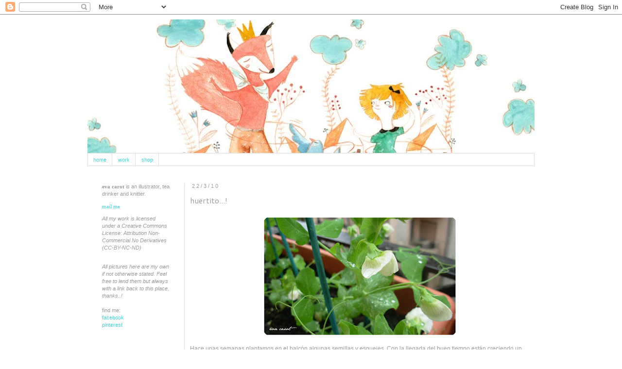

--- FILE ---
content_type: text/html; charset=UTF-8
request_url: https://bleublau.blogspot.com/2010/03/huertito.html?showComment=1269269377595
body_size: 13392
content:
<!DOCTYPE html>
<html class='v2' dir='ltr' lang='es'>
<head>
<link href='https://www.blogger.com/static/v1/widgets/335934321-css_bundle_v2.css' rel='stylesheet' type='text/css'/>
<meta content='width=1100' name='viewport'/>
<meta content='text/html; charset=UTF-8' http-equiv='Content-Type'/>
<meta content='blogger' name='generator'/>
<link href='https://bleublau.blogspot.com/favicon.ico' rel='icon' type='image/x-icon'/>
<link href='http://bleublau.blogspot.com/2010/03/huertito.html' rel='canonical'/>
<link rel="alternate" type="application/atom+xml" title="bleu blau - Atom" href="https://bleublau.blogspot.com/feeds/posts/default" />
<link rel="alternate" type="application/rss+xml" title="bleu blau - RSS" href="https://bleublau.blogspot.com/feeds/posts/default?alt=rss" />
<link rel="service.post" type="application/atom+xml" title="bleu blau - Atom" href="https://www.blogger.com/feeds/17756105/posts/default" />

<link rel="alternate" type="application/atom+xml" title="bleu blau - Atom" href="https://bleublau.blogspot.com/feeds/4791688987049250539/comments/default" />
<!--Can't find substitution for tag [blog.ieCssRetrofitLinks]-->
<link href='https://blogger.googleusercontent.com/img/b/R29vZ2xl/AVvXsEgKPTHhbrPao4ACL5HlhgDrepMppozfJvWkqkBrtEa2EDT6MpMambVDE6rt_m8urjbBS5huEyhxXvapm_ydo_y8kND4qmfbWgF_j1SSmNumTT7wppgsy7e6NNPL7jWcmrMEK59QBw/s400/guisantes.jpg' rel='image_src'/>
<meta content='http://bleublau.blogspot.com/2010/03/huertito.html' property='og:url'/>
<meta content='huertito...!' property='og:title'/>
<meta content='Hace unas semanas plantamos en el balcón algunas semillas y esquejes. Con la llegada del buen tiempo están creciendo un montón y todas las m...' property='og:description'/>
<meta content='https://blogger.googleusercontent.com/img/b/R29vZ2xl/AVvXsEgKPTHhbrPao4ACL5HlhgDrepMppozfJvWkqkBrtEa2EDT6MpMambVDE6rt_m8urjbBS5huEyhxXvapm_ydo_y8kND4qmfbWgF_j1SSmNumTT7wppgsy7e6NNPL7jWcmrMEK59QBw/w1200-h630-p-k-no-nu/guisantes.jpg' property='og:image'/>
<title>bleu blau: huertito...!</title>
<style type='text/css'>@font-face{font-family:'Cantarell';font-style:normal;font-weight:400;font-display:swap;src:url(//fonts.gstatic.com/s/cantarell/v18/B50NF7ZDq37KMUvlO015gqJrPqySLbYf.woff2)format('woff2');unicode-range:U+0100-02BA,U+02BD-02C5,U+02C7-02CC,U+02CE-02D7,U+02DD-02FF,U+0304,U+0308,U+0329,U+1D00-1DBF,U+1E00-1E9F,U+1EF2-1EFF,U+2020,U+20A0-20AB,U+20AD-20C0,U+2113,U+2C60-2C7F,U+A720-A7FF;}@font-face{font-family:'Cantarell';font-style:normal;font-weight:400;font-display:swap;src:url(//fonts.gstatic.com/s/cantarell/v18/B50NF7ZDq37KMUvlO015jKJrPqySLQ.woff2)format('woff2');unicode-range:U+0000-00FF,U+0131,U+0152-0153,U+02BB-02BC,U+02C6,U+02DA,U+02DC,U+0304,U+0308,U+0329,U+2000-206F,U+20AC,U+2122,U+2191,U+2193,U+2212,U+2215,U+FEFF,U+FFFD;}</style>
<style id='page-skin-1' type='text/css'><!--
/*
-----------------------------------------------
Blogger Template Style
Name:     Simple
Designer: Josh Peterson
URL:      www.noaesthetic.com
----------------------------------------------- */
/* Variable definitions
====================
<Variable name="keycolor" description="Main Color" type="color" default="#66bbdd"/>
<Group description="Page Text" selector="body">
<Variable name="body.font" description="Font" type="font"
default="normal normal 12px Arial, Tahoma, Helvetica, FreeSans, sans-serif"/>
<Variable name="body.text.color" description="Text Color" type="color" default="#222222"/>
</Group>
<Group description="Backgrounds" selector=".body-fauxcolumns-outer">
<Variable name="body.background.color" description="Outer Background" type="color" default="#66bbdd"/>
<Variable name="content.background.color" description="Main Background" type="color" default="#ffffff"/>
<Variable name="header.background.color" description="Header Background" type="color" default="transparent"/>
</Group>
<Group description="Links" selector=".main-outer">
<Variable name="link.color" description="Link Color" type="color" default="#2288bb"/>
<Variable name="link.visited.color" description="Visited Color" type="color" default="#888888"/>
<Variable name="link.hover.color" description="Hover Color" type="color" default="#33aaff"/>
</Group>
<Group description="Blog Title" selector=".header h1">
<Variable name="header.font" description="Font" type="font"
default="normal normal 60px Arial, Tahoma, Helvetica, FreeSans, sans-serif"/>
<Variable name="header.text.color" description="Title Color" type="color" default="#3399bb" />
</Group>
<Group description="Blog Description" selector=".header .description">
<Variable name="description.text.color" description="Description Color" type="color"
default="#777777" />
</Group>
<Group description="Tabs Text" selector=".tabs-inner .widget li a">
<Variable name="tabs.font" description="Font" type="font"
default="normal normal 14px Arial, Tahoma, Helvetica, FreeSans, sans-serif"/>
<Variable name="tabs.text.color" description="Text Color" type="color" default="#999999"/>
<Variable name="tabs.selected.text.color" description="Selected Color" type="color" default="#000000"/>
</Group>
<Group description="Tabs Background" selector=".tabs-outer .PageList">
<Variable name="tabs.background.color" description="Background Color" type="color" default="#f5f5f5"/>
<Variable name="tabs.selected.background.color" description="Selected Color" type="color" default="#eeeeee"/>
</Group>
<Group description="Post Title" selector="h3.post-title, .comments h4">
<Variable name="post.title.font" description="Font" type="font"
default="normal normal 22px Arial, Tahoma, Helvetica, FreeSans, sans-serif"/>
</Group>
<Group description="Date Header" selector=".date-header">
<Variable name="date.header.color" description="Text Color" type="color"
default="#999999"/>
<Variable name="date.header.background.color" description="Background Color" type="color"
default="transparent"/>
</Group>
<Group description="Post Footer" selector=".post-footer">
<Variable name="post.footer.text.color" description="Text Color" type="color" default="#666666"/>
<Variable name="post.footer.background.color" description="Background Color" type="color"
default="#f9f9f9"/>
<Variable name="post.footer.border.color" description="Shadow Color" type="color" default="#eeeeee"/>
</Group>
<Group description="Gadgets" selector="h2">
<Variable name="widget.title.font" description="Title Font" type="font"
default="normal bold 11px Arial, Tahoma, Helvetica, FreeSans, sans-serif"/>
<Variable name="widget.title.text.color" description="Title Color" type="color" default="#000000"/>
<Variable name="widget.alternate.text.color" description="Alternate Color" type="color" default="#999999"/>
</Group>
<Group description="Images" selector=".main-inner">
<Variable name="image.background.color" description="Background Color" type="color" default="#ffffff"/>
<Variable name="image.border.color" description="Border Color" type="color" default="#eeeeee"/>
<Variable name="image.text.color" description="Caption Text Color" type="color" default="#999999"/>
</Group>
<Group description="Accents" selector=".content-inner">
<Variable name="body.rule.color" description="Separator Line Color" type="color" default="#eeeeee"/>
<Variable name="tabs.border.color" description="Tabs Border Color" type="color" default="#dddddd"/>
</Group>
<Variable name="body.background" description="Body Background" type="background"
color="#ffffff" default="$(color) none repeat scroll top left"/>
<Variable name="body.background.override" description="Body Background Override" type="string" default=""/>
<Variable name="body.background.gradient.cap" description="Body Gradient Cap" type="url"
default="url(http://www.blogblog.com/1kt/simple/gradients_light.png)"/>
<Variable name="body.background.gradient.tile" description="Body Gradient Tile" type="url"
default="url(http://www.blogblog.com/1kt/simple/body_gradient_tile_light.png)"/>
<Variable name="content.background.color.selector" description="Content Background Color Selector" type="string" default=".content-inner"/>
<Variable name="content.padding" description="Content Padding" type="length" default="10px"/>
<Variable name="content.padding.horizontal" description="Content Horizontal Padding" type="length" default="10px"/>
<Variable name="content.shadow.spread" description="Content Shadow Spread" type="length" default="40px"/>
<Variable name="content.shadow.spread.webkit" description="Content Shadow Spread (WebKit)" type="length" default="5px"/>
<Variable name="content.shadow.spread.ie" description="Content Shadow Spread (IE)" type="length" default="10px"/>
<Variable name="main.border.width" description="Main Border Width" type="length" default="0"/>
<Variable name="header.background.gradient" description="Header Gradient" type="url" default="none"/>
<Variable name="header.shadow.offset.left" description="Header Shadow Offset Left" type="length" default="-1px"/>
<Variable name="header.shadow.offset.top" description="Header Shadow Offset Top" type="length" default="-1px"/>
<Variable name="header.shadow.spread" description="Header Shadow Spread" type="length" default="1px"/>
<Variable name="header.padding" description="Header Padding" type="length" default="30px"/>
<Variable name="header.border.size" description="Header Border Size" type="length" default="1px"/>
<Variable name="header.bottom.border.size" description="Header Bottom Border Size" type="length" default="1px"/>
<Variable name="header.border.horizontalsize" description="Header Horizontal Border Size" type="length" default="0"/>
<Variable name="description.text.size" description="Description Text Size" type="string" default="140%"/>
<Variable name="tabs.margin.top" description="Tabs Margin Top" type="length" default="0" />
<Variable name="tabs.margin.side" description="Tabs Side Margin" type="length" default="30px" />
<Variable name="tabs.background.gradient" description="Tabs Background Gradient" type="url"
default="url(http://www.blogblog.com/1kt/simple/gradients_light.png)"/>
<Variable name="tabs.border.width" description="Tabs Border Width" type="length" default="1px"/>
<Variable name="tabs.bevel.border.width" description="Tabs Bevel Border Width" type="length" default="1px"/>
<Variable name="date.header.padding" description="Date Header Padding" type="string" default="inherit"/>
<Variable name="date.header.letterspacing" description="Date Header Letter Spacing" type="string" default="inherit"/>
<Variable name="date.header.margin" description="Date Header Margin" type="string" default="inherit"/>
<Variable name="post.margin.bottom" description="Post Bottom Margin" type="length" default="25px"/>
<Variable name="image.border.small.size" description="Image Border Small Size" type="length" default="2px"/>
<Variable name="image.border.large.size" description="Image Border Large Size" type="length" default="5px"/>
<Variable name="page.width.selector" description="Page Width Selector" type="string" default=".region-inner"/>
<Variable name="page.width" description="Page Width" type="string" default="auto"/>
<Variable name="main.section.margin" description="Main Section Margin" type="length" default="15px"/>
<Variable name="main.padding" description="Main Padding" type="length" default="15px"/>
<Variable name="main.padding.top" description="Main Padding Top" type="length" default="30px"/>
<Variable name="main.padding.bottom" description="Main Padding Bottom" type="length" default="30px"/>
<Variable name="paging.background"
color="#ffffff"
description="Background of blog paging area" type="background"
default="transparent none no-repeat scroll top center"/>
<Variable name="footer.bevel" description="Bevel border length of footer" type="length" default="0"/>
<Variable name="mobile.background.overlay" description="Mobile Background Overlay" type="string"
default="transparent none repeat scroll top left"/>
<Variable name="mobile.background.size" description="Mobile Background Size" type="string" default="auto"/>
<Variable name="mobile.button.color" description="Mobile Button Color" type="color" default="#ffffff" />
<Variable name="startSide" description="Side where text starts in blog language" type="automatic" default="left"/>
<Variable name="endSide" description="Side where text ends in blog language" type="automatic" default="right"/>
*/
/* Content
----------------------------------------------- */
body {
font: normal normal 11px 'Trebuchet MS', Trebuchet, sans-serif;
color: #999999;
background: #ffffff none no-repeat scroll center center;
padding: 0 0 0 0;
}
html body .region-inner {
min-width: 0;
max-width: 100%;
width: auto;
}
a:link {
text-decoration:none;
color: #43d2d6;
}
a:visited {
text-decoration:none;
color: #43d2d6;
}
a:hover {
text-decoration:underline;
color: #43d2d6;
}
.body-fauxcolumn-outer .fauxcolumn-inner {
background: transparent none repeat scroll top left;
_background-image: none;
}
.body-fauxcolumn-outer .cap-top {
position: absolute;
z-index: 1;
height: 400px;
width: 100%;
background: #ffffff none no-repeat scroll center center;
}
.body-fauxcolumn-outer .cap-top .cap-left {
width: 100%;
background: transparent none repeat-x scroll top left;
_background-image: none;
}
.content-outer {
-moz-box-shadow: 0 0 0 rgba(0, 0, 0, .15);
-webkit-box-shadow: 0 0 0 rgba(0, 0, 0, .15);
-goog-ms-box-shadow: 0 0 0 #333333;
box-shadow: 0 0 0 rgba(0, 0, 0, .15);
margin-bottom: 1px;
}
.content-inner {
padding: 10px 40px;
}
.content-inner {
background-color: #ffffff;
}
/* Header
----------------------------------------------- */
.header-outer {
background: transparent none repeat-x scroll 0 -400px;
_background-image: none;
}
.Header h1 {
font: normal normal 40px 'Trebuchet MS', Trebuchet, sans-serif;
color: #43d2d6;
text-shadow: 0 0 0 rgba(0, 0, 0, .2);
}
.Header h1 a {
color: #43d2d6;
}
.Header .description {
font-size: 18px;
color: #43d2d6;
}
.header-inner .Header .titlewrapper {
padding: 22px 0;
}
.header-inner .Header .descriptionwrapper {
padding: 0 0;
}
/* Tabs
----------------------------------------------- */
.tabs-inner .section:first-child {
border-top: 0 solid #dddddd;
}
.tabs-inner .section:first-child ul {
margin-top: -1px;
border-top: 1px solid #dddddd;
border-left: 1px solid #dddddd;
border-right: 1px solid #dddddd;
}
.tabs-inner .widget ul {
background: transparent none repeat-x scroll 0 -800px;
_background-image: none;
border-bottom: 1px solid #dddddd;
margin-top: 0;
margin-left: -30px;
margin-right: -30px;
}
.tabs-inner .widget li a {
display: inline-block;
padding: .6em 1em;
font: normal normal 11px 'Trebuchet MS', Trebuchet, sans-serif;
color: #43d2d6;
border-left: 1px solid #ffffff;
border-right: 1px solid #dddddd;
}
.tabs-inner .widget li:first-child a {
border-left: none;
}
.tabs-inner .widget li.selected a, .tabs-inner .widget li a:hover {
color: #43d2d6;
background-color: #ffffff;
text-decoration: none;
}
/* Columns
----------------------------------------------- */
.main-outer {
border-top: 0 solid #dddddd;
}
.fauxcolumn-left-outer .fauxcolumn-inner {
border-right: 1px solid #dddddd;
}
.fauxcolumn-right-outer .fauxcolumn-inner {
border-left: 1px solid #dddddd;
}
/* Headings
----------------------------------------------- */
h2 {
margin: 0 0 1em 0;
font: normal normal 11px 'Trebuchet MS', Trebuchet, sans-serif;
color: #43d2d6;
text-transform: uppercase;
}
/* Widgets
----------------------------------------------- */
.widget .zippy {
color: #43d2d6;
text-shadow: 2px 2px 1px rgba(0, 0, 0, .1);
}
.widget .popular-posts ul {
list-style: none;
}
/* Posts
----------------------------------------------- */
.date-header span {
background-color: #ffffff;
color: #999999;
padding: 0.4em;
letter-spacing: 3px;
margin: inherit;
}
.main-inner {
padding-top: 35px;
padding-bottom: 65px;
}
.main-inner .column-center-inner {
padding: 0 0;
}
.main-inner .column-center-inner .section {
margin: 0 1em;
}
.post {
margin: 0 0 45px 0;
}
h3.post-title, .comments h4 {
font: normal normal 16px Cantarell;
margin: .75em 0 0;
}
.post-body {
font-size: 110%;
line-height: 1.4;
position: relative;
}
.post-body img, .post-body .tr-caption-container, .Profile img, .Image img,
.BlogList .item-thumbnail img {
padding: 2px;
background: #ffffff;
border: 0px solid #ffffff;
-moz-box-shadow: 0px 0px 0px rgba(0, 0, 0, .1);
-webkit-box-shadow: 0px 0px 0px rgba(0, 0, 0, .1);
box-shadow: 0px 0px 0px rgba(0, 0, 0, .1);
}
.post-body img, .post-body .tr-caption-container {
padding: 5px;
}
.post-body .tr-caption-container {
color: #999999;
}
.post-body .tr-caption-container img {
padding: 0;
background: transparent;
border: none;
-moz-box-shadow: 0 0 0 rgba(0, 0, 0, .1);
-webkit-box-shadow: 0 0 0 rgba(0, 0, 0, .1);
box-shadow: 0 0 0 rgba(0, 0, 0, .1);
}
.post-header {
margin: 0 0 1.5em;
line-height: 1.6;
font-size: 90%;
}
.post-footer {
margin: 20px -2px 0;
padding: 5px 10px;
color: #999999;
background-color: #ffffff;
border-bottom: 1px solid #eeeeee;
line-height: 1.6;
font-size: 90%;
}
#comments .comment-author {
padding-top: 1.5em;
border-top: 1px solid #dddddd;
background-position: 0 1.5em;
}
#comments .comment-author:first-child {
padding-top: 0;
border-top: none;
}
.avatar-image-container {
margin: .2em 0 0;
}
#comments .avatar-image-container img {
border: 1px solid #ffffff;
}
/* Comments
----------------------------------------------- */
.comments .comments-content .icon.blog-author {
background-repeat: no-repeat;
background-image: url([data-uri]);
}
.comments .comments-content .loadmore a {
border-top: 1px solid #43d2d6;
border-bottom: 1px solid #43d2d6;
}
.comments .comment-thread.inline-thread {
background-color: #ffffff;
}
.comments .continue {
border-top: 2px solid #43d2d6;
}
/* Accents
---------------------------------------------- */
.section-columns td.columns-cell {
border-left: 1px solid #dddddd;
}
.blog-pager {
background: transparent url(//www.blogblog.com/1kt/simple/paging_dot.png) repeat-x scroll top center;
}
.blog-pager-older-link, .home-link,
.blog-pager-newer-link {
background-color: #ffffff;
padding: 5px;
}
.footer-outer {
border-top: 1px dashed #bbbbbb;
}
/* Mobile
----------------------------------------------- */
body.mobile  {
background-size: auto;
}
.mobile .body-fauxcolumn-outer {
background: transparent none repeat scroll top left;
}
.mobile .body-fauxcolumn-outer .cap-top {
background-size: 100% auto;
}
.mobile .content-outer {
-webkit-box-shadow: 0 0 3px rgba(0, 0, 0, .15);
box-shadow: 0 0 3px rgba(0, 0, 0, .15);
padding: 0 0;
}
body.mobile .AdSense {
margin: 0 -0;
}
.mobile .tabs-inner .widget ul {
margin-left: 0;
margin-right: 0;
}
.mobile .post {
margin: 0;
}
.mobile .main-inner .column-center-inner .section {
margin: 0;
}
.mobile .date-header span {
padding: 0.1em 10px;
margin: 0 -10px;
}
.mobile h3.post-title {
margin: 0;
}
.mobile .blog-pager {
background: transparent none no-repeat scroll top center;
}
.mobile .footer-outer {
border-top: none;
}
.mobile .main-inner, .mobile .footer-inner {
background-color: #ffffff;
}
.mobile-index-contents {
color: #999999;
}
.mobile-link-button {
background-color: #43d2d6;
}
.mobile-link-button a:link, .mobile-link-button a:visited {
color: #ffffff;
}
.mobile .tabs-inner .section:first-child {
border-top: none;
}
.mobile .tabs-inner .PageList .widget-content {
background-color: #ffffff;
color: #43d2d6;
border-top: 1px solid #dddddd;
border-bottom: 1px solid #dddddd;
}
.mobile .tabs-inner .PageList .widget-content .pagelist-arrow {
border-left: 1px solid #dddddd;
}

--></style>
<style id='template-skin-1' type='text/css'><!--
body {
min-width: 1000px;
}
.content-outer, .content-fauxcolumn-outer, .region-inner {
min-width: 1000px;
max-width: 1000px;
_width: 1000px;
}
.main-inner .columns {
padding-left: 200px;
padding-right: 0px;
}
.main-inner .fauxcolumn-center-outer {
left: 200px;
right: 0px;
/* IE6 does not respect left and right together */
_width: expression(this.parentNode.offsetWidth -
parseInt("200px") -
parseInt("0px") + 'px');
}
.main-inner .fauxcolumn-left-outer {
width: 200px;
}
.main-inner .fauxcolumn-right-outer {
width: 0px;
}
.main-inner .column-left-outer {
width: 200px;
right: 100%;
margin-left: -200px;
}
.main-inner .column-right-outer {
width: 0px;
margin-right: -0px;
}
#layout {
min-width: 0;
}
#layout .content-outer {
min-width: 0;
width: 800px;
}
#layout .region-inner {
min-width: 0;
width: auto;
}
body#layout div.add_widget {
padding: 8px;
}
body#layout div.add_widget a {
margin-left: 32px;
}
--></style>
<link href='https://www.blogger.com/dyn-css/authorization.css?targetBlogID=17756105&amp;zx=e3cbe4ec-5736-4f7b-b200-78bd65a4eefb' media='none' onload='if(media!=&#39;all&#39;)media=&#39;all&#39;' rel='stylesheet'/><noscript><link href='https://www.blogger.com/dyn-css/authorization.css?targetBlogID=17756105&amp;zx=e3cbe4ec-5736-4f7b-b200-78bd65a4eefb' rel='stylesheet'/></noscript>
<meta name='google-adsense-platform-account' content='ca-host-pub-1556223355139109'/>
<meta name='google-adsense-platform-domain' content='blogspot.com'/>

</head>
<body class='loading'>
<div class='navbar section' id='navbar' name='Barra de navegación'><div class='widget Navbar' data-version='1' id='Navbar1'><script type="text/javascript">
    function setAttributeOnload(object, attribute, val) {
      if(window.addEventListener) {
        window.addEventListener('load',
          function(){ object[attribute] = val; }, false);
      } else {
        window.attachEvent('onload', function(){ object[attribute] = val; });
      }
    }
  </script>
<div id="navbar-iframe-container"></div>
<script type="text/javascript" src="https://apis.google.com/js/platform.js"></script>
<script type="text/javascript">
      gapi.load("gapi.iframes:gapi.iframes.style.bubble", function() {
        if (gapi.iframes && gapi.iframes.getContext) {
          gapi.iframes.getContext().openChild({
              url: 'https://www.blogger.com/navbar/17756105?po\x3d4791688987049250539\x26origin\x3dhttps://bleublau.blogspot.com',
              where: document.getElementById("navbar-iframe-container"),
              id: "navbar-iframe"
          });
        }
      });
    </script><script type="text/javascript">
(function() {
var script = document.createElement('script');
script.type = 'text/javascript';
script.src = '//pagead2.googlesyndication.com/pagead/js/google_top_exp.js';
var head = document.getElementsByTagName('head')[0];
if (head) {
head.appendChild(script);
}})();
</script>
</div></div>
<div class='body-fauxcolumns'>
<div class='fauxcolumn-outer body-fauxcolumn-outer'>
<div class='cap-top'>
<div class='cap-left'></div>
<div class='cap-right'></div>
</div>
<div class='fauxborder-left'>
<div class='fauxborder-right'></div>
<div class='fauxcolumn-inner'>
</div>
</div>
<div class='cap-bottom'>
<div class='cap-left'></div>
<div class='cap-right'></div>
</div>
</div>
</div>
<div class='content'>
<div class='content-fauxcolumns'>
<div class='fauxcolumn-outer content-fauxcolumn-outer'>
<div class='cap-top'>
<div class='cap-left'></div>
<div class='cap-right'></div>
</div>
<div class='fauxborder-left'>
<div class='fauxborder-right'></div>
<div class='fauxcolumn-inner'>
</div>
</div>
<div class='cap-bottom'>
<div class='cap-left'></div>
<div class='cap-right'></div>
</div>
</div>
</div>
<div class='content-outer'>
<div class='content-cap-top cap-top'>
<div class='cap-left'></div>
<div class='cap-right'></div>
</div>
<div class='fauxborder-left content-fauxborder-left'>
<div class='fauxborder-right content-fauxborder-right'></div>
<div class='content-inner'>
<header>
<div class='header-outer'>
<div class='header-cap-top cap-top'>
<div class='cap-left'></div>
<div class='cap-right'></div>
</div>
<div class='fauxborder-left header-fauxborder-left'>
<div class='fauxborder-right header-fauxborder-right'></div>
<div class='region-inner header-inner'>
<div class='header section' id='header' name='Cabecera'><div class='widget Header' data-version='1' id='Header1'>
<div id='header-inner'>
<a href='https://bleublau.blogspot.com/' style='display: block'>
<img alt='bleu blau' height='276px; ' id='Header1_headerimg' src='https://blogger.googleusercontent.com/img/b/R29vZ2xl/AVvXsEio-9J4u9R39Q_XQt2bKwqGwP3yqjBb4TBi3eSqEDhiGJIuoW_1h0n1LPxFq57XdnMDNkoSKItmKQDNLGpaxGTrEhnTT8fFOih4dj3DiIjHzpnSU8ivdzenyyjmbcqY5R3ol8bfpQ/s920/eva+c+julio.jpg' style='display: block' width='920px; '/>
</a>
</div>
</div></div>
</div>
</div>
<div class='header-cap-bottom cap-bottom'>
<div class='cap-left'></div>
<div class='cap-right'></div>
</div>
</div>
</header>
<div class='tabs-outer'>
<div class='tabs-cap-top cap-top'>
<div class='cap-left'></div>
<div class='cap-right'></div>
</div>
<div class='fauxborder-left tabs-fauxborder-left'>
<div class='fauxborder-right tabs-fauxborder-right'></div>
<div class='region-inner tabs-inner'>
<div class='tabs section' id='crosscol' name='Multicolumnas'><div class='widget LinkList' data-version='1' id='LinkList2'>
<div class='widget-content'>
<ul>
<li><a href='http://bleublau.blogspot.com.es/'>home</a></li>
<li><a href='http://www.domestika.org/portfolios/eva_blau'>work</a></li>
<li><a href='http://evablau.bigcartel.com/'>shop</a></li>
</ul>
<div class='clear'></div>
</div>
</div></div>
<div class='tabs no-items section' id='crosscol-overflow' name='Cross-Column 2'></div>
</div>
</div>
<div class='tabs-cap-bottom cap-bottom'>
<div class='cap-left'></div>
<div class='cap-right'></div>
</div>
</div>
<div class='main-outer'>
<div class='main-cap-top cap-top'>
<div class='cap-left'></div>
<div class='cap-right'></div>
</div>
<div class='fauxborder-left main-fauxborder-left'>
<div class='fauxborder-right main-fauxborder-right'></div>
<div class='region-inner main-inner'>
<div class='columns fauxcolumns'>
<div class='fauxcolumn-outer fauxcolumn-center-outer'>
<div class='cap-top'>
<div class='cap-left'></div>
<div class='cap-right'></div>
</div>
<div class='fauxborder-left'>
<div class='fauxborder-right'></div>
<div class='fauxcolumn-inner'>
</div>
</div>
<div class='cap-bottom'>
<div class='cap-left'></div>
<div class='cap-right'></div>
</div>
</div>
<div class='fauxcolumn-outer fauxcolumn-left-outer'>
<div class='cap-top'>
<div class='cap-left'></div>
<div class='cap-right'></div>
</div>
<div class='fauxborder-left'>
<div class='fauxborder-right'></div>
<div class='fauxcolumn-inner'>
</div>
</div>
<div class='cap-bottom'>
<div class='cap-left'></div>
<div class='cap-right'></div>
</div>
</div>
<div class='fauxcolumn-outer fauxcolumn-right-outer'>
<div class='cap-top'>
<div class='cap-left'></div>
<div class='cap-right'></div>
</div>
<div class='fauxborder-left'>
<div class='fauxborder-right'></div>
<div class='fauxcolumn-inner'>
</div>
</div>
<div class='cap-bottom'>
<div class='cap-left'></div>
<div class='cap-right'></div>
</div>
</div>
<!-- corrects IE6 width calculation -->
<div class='columns-inner'>
<div class='column-center-outer'>
<div class='column-center-inner'>
<div class='main section' id='main' name='Principal'><div class='widget Blog' data-version='1' id='Blog1'>
<div class='blog-posts hfeed'>

          <div class="date-outer">
        
<h2 class='date-header'><span>22/3/10</span></h2>

          <div class="date-posts">
        
<div class='post-outer'>
<div class='post hentry'>
<a name='4791688987049250539'></a>
<h3 class='post-title entry-title'>
huertito...!
</h3>
<div class='post-header'>
<div class='post-header-line-1'></div>
</div>
<div class='post-body entry-content' id='post-body-4791688987049250539'>
<a href="https://blogger.googleusercontent.com/img/b/R29vZ2xl/AVvXsEgKPTHhbrPao4ACL5HlhgDrepMppozfJvWkqkBrtEa2EDT6MpMambVDE6rt_m8urjbBS5huEyhxXvapm_ydo_y8kND4qmfbWgF_j1SSmNumTT7wppgsy7e6NNPL7jWcmrMEK59QBw/s1600-h/guisantes.jpg" onblur="try {parent.deselectBloggerImageGracefully();} catch(e) {}"><img alt="" border="0" id="BLOGGER_PHOTO_ID_5451421779826446306" src="https://blogger.googleusercontent.com/img/b/R29vZ2xl/AVvXsEgKPTHhbrPao4ACL5HlhgDrepMppozfJvWkqkBrtEa2EDT6MpMambVDE6rt_m8urjbBS5huEyhxXvapm_ydo_y8kND4qmfbWgF_j1SSmNumTT7wppgsy7e6NNPL7jWcmrMEK59QBw/s400/guisantes.jpg" style="display: block; margin: 0px auto 10px; text-align: center; cursor: pointer; width: 400px; height: 251px;" /></a><span style="font-family: arial;">Hace unas semanas plantamos en el balcón algunas semillas y esquejes. Con la llegada del buen tiempo están creciendo un montón y todas las mañanas comprobamos los cambios: las flores de los guisantes ya están floreciendo, los rabanitos están más grandes, la hierbabuena se está poniendo enorme, tenemos tomillo, poleo menta, salvia y lavanda. Hasta la patatita que plantamos está sacando tallos..! </span>^  ^
<div style='clear: both;'></div>
</div>
<div class='post-footer'>
<div class='post-footer-line post-footer-line-1'><span class='post-author vcard'>
Publicado por
<span class='fn'>eva</span>
</span>
<span class='post-comment-link'>
</span>
</div>
<div class='post-footer-line post-footer-line-2'><span class='post-labels'>
</span>
<span class='post-icons'>
<span class='item-control blog-admin pid-414445715'>
<a href='https://www.blogger.com/post-edit.g?blogID=17756105&postID=4791688987049250539&from=pencil' title='Editar entrada'>
<img alt='' class='icon-action' height='18' src='https://resources.blogblog.com/img/icon18_edit_allbkg.gif' width='18'/>
</a>
</span>
</span>
</div>
<div class='post-footer-line post-footer-line-3'></div>
</div>
</div>
<div class='comments' id='comments'>
<a name='comments'></a>
<h4>7 comentarios:</h4>
<div id='Blog1_comments-block-wrapper'>
<dl class='avatar-comment-indent' id='comments-block'>
<dt class='comment-author ' id='c6884077468686740416'>
<a name='c6884077468686740416'></a>
<div class="avatar-image-container vcard"><span dir="ltr"><a href="https://www.blogger.com/profile/11185852779982651947" target="" rel="nofollow" onclick="" class="avatar-hovercard" id="av-6884077468686740416-11185852779982651947"><img src="https://resources.blogblog.com/img/blank.gif" width="35" height="35" class="delayLoad" style="display: none;" longdesc="//1.bp.blogspot.com/_aCLaf4hpO7Y/Sa8dMc16hbI/AAAAAAAAABo/Lp2oBJSWWMg/S45-s35/ego1%2Bcopia.jpg" alt="" title="El_Darko">

<noscript><img src="//1.bp.blogspot.com/_aCLaf4hpO7Y/Sa8dMc16hbI/AAAAAAAAABo/Lp2oBJSWWMg/S45-s35/ego1%2Bcopia.jpg" width="35" height="35" class="photo" alt=""></noscript></a></span></div>
<a href='https://www.blogger.com/profile/11185852779982651947' rel='nofollow'>El_Darko</a>
dijo...
</dt>
<dd class='comment-body' id='Blog1_cmt-6884077468686740416'>
<p>
En mi casa volveremos a plantar romero, menta y otras especias, que lo hicimos hace unos meses y con este invierno se murieron todas!
</p>
</dd>
<dd class='comment-footer'>
<span class='comment-timestamp'>
<a href='https://bleublau.blogspot.com/2010/03/huertito.html?showComment=1269269377595#c6884077468686740416' title='comment permalink'>
lunes, marzo 22, 2010
</a>
<span class='item-control blog-admin pid-1862017176'>
<a class='comment-delete' href='https://www.blogger.com/comment/delete/17756105/6884077468686740416' title='Eliminar comentario'>
<img src='https://resources.blogblog.com/img/icon_delete13.gif'/>
</a>
</span>
</span>
</dd>
<dt class='comment-author ' id='c8422260471872874212'>
<a name='c8422260471872874212'></a>
<div class="avatar-image-container vcard"><span dir="ltr"><a href="https://www.blogger.com/profile/02782386593040067870" target="" rel="nofollow" onclick="" class="avatar-hovercard" id="av-8422260471872874212-02782386593040067870"><img src="https://resources.blogblog.com/img/blank.gif" width="35" height="35" class="delayLoad" style="display: none;" longdesc="//blogger.googleusercontent.com/img/b/R29vZ2xl/AVvXsEjXe_m_q9K71SIucVJxYHyZXo8hHvGO8LOOM3PBA_seWYr1dTy17Nr6t_Xk9rYE8-sEA89lLvHNz5Y5P78oy5Tr75p6YYlf-zGL9WV51XiuYiE5buDCn86FvpqNzac9Gw/s45-c/foto+m%25C3%25ADa.jpg" alt="" title="Marisa Mu&ntilde;oz">

<noscript><img src="//blogger.googleusercontent.com/img/b/R29vZ2xl/AVvXsEjXe_m_q9K71SIucVJxYHyZXo8hHvGO8LOOM3PBA_seWYr1dTy17Nr6t_Xk9rYE8-sEA89lLvHNz5Y5P78oy5Tr75p6YYlf-zGL9WV51XiuYiE5buDCn86FvpqNzac9Gw/s45-c/foto+m%25C3%25ADa.jpg" width="35" height="35" class="photo" alt=""></noscript></a></span></div>
<a href='https://www.blogger.com/profile/02782386593040067870' rel='nofollow'>Marisa Muñoz</a>
dijo...
</dt>
<dd class='comment-body' id='Blog1_cmt-8422260471872874212'>
<p>
&#161;qué chulo! eso de los huertos en el balcón se está poniendo de moda...
</p>
</dd>
<dd class='comment-footer'>
<span class='comment-timestamp'>
<a href='https://bleublau.blogspot.com/2010/03/huertito.html?showComment=1269278329414#c8422260471872874212' title='comment permalink'>
lunes, marzo 22, 2010
</a>
<span class='item-control blog-admin pid-1326219331'>
<a class='comment-delete' href='https://www.blogger.com/comment/delete/17756105/8422260471872874212' title='Eliminar comentario'>
<img src='https://resources.blogblog.com/img/icon_delete13.gif'/>
</a>
</span>
</span>
</dd>
<dt class='comment-author ' id='c1659167170798372719'>
<a name='c1659167170798372719'></a>
<div class="avatar-image-container vcard"><span dir="ltr"><a href="https://www.blogger.com/profile/07570331432463545423" target="" rel="nofollow" onclick="" class="avatar-hovercard" id="av-1659167170798372719-07570331432463545423"><img src="https://resources.blogblog.com/img/blank.gif" width="35" height="35" class="delayLoad" style="display: none;" longdesc="//blogger.googleusercontent.com/img/b/R29vZ2xl/AVvXsEiW_YxqD8eteYCKn_KZU90_UD5pAxA_PEVEkbi_c7nGQzNfSFhYk6hx94yywvKQVgmqWqINmD2q72u-rpbaSEzJy_PpIalPVQnN60OavFILVRyGQSw5HT7j_qjxGjXPAZQ/s45-c/avatar.jpg" alt="" title="Javi">

<noscript><img src="//blogger.googleusercontent.com/img/b/R29vZ2xl/AVvXsEiW_YxqD8eteYCKn_KZU90_UD5pAxA_PEVEkbi_c7nGQzNfSFhYk6hx94yywvKQVgmqWqINmD2q72u-rpbaSEzJy_PpIalPVQnN60OavFILVRyGQSw5HT7j_qjxGjXPAZQ/s45-c/avatar.jpg" width="35" height="35" class="photo" alt=""></noscript></a></span></div>
<a href='https://www.blogger.com/profile/07570331432463545423' rel='nofollow'>Javi</a>
dijo...
</dt>
<dd class='comment-body' id='Blog1_cmt-1659167170798372719'>
<p>
Yo me voy a poner un pino &gt;_&lt;
</p>
</dd>
<dd class='comment-footer'>
<span class='comment-timestamp'>
<a href='https://bleublau.blogspot.com/2010/03/huertito.html?showComment=1269281714106#c1659167170798372719' title='comment permalink'>
lunes, marzo 22, 2010
</a>
<span class='item-control blog-admin pid-1503504003'>
<a class='comment-delete' href='https://www.blogger.com/comment/delete/17756105/1659167170798372719' title='Eliminar comentario'>
<img src='https://resources.blogblog.com/img/icon_delete13.gif'/>
</a>
</span>
</span>
</dd>
<dt class='comment-author ' id='c2830636150295306288'>
<a name='c2830636150295306288'></a>
<div class="avatar-image-container vcard"><span dir="ltr"><a href="https://www.blogger.com/profile/08500543865340224517" target="" rel="nofollow" onclick="" class="avatar-hovercard" id="av-2830636150295306288-08500543865340224517"><img src="https://resources.blogblog.com/img/blank.gif" width="35" height="35" class="delayLoad" style="display: none;" longdesc="//blogger.googleusercontent.com/img/b/R29vZ2xl/AVvXsEjSao5Ebxxl8pgGW6ZhNWCe-fppDMLeSdfL_bctpZyPWowBd0HotlA485umzOpm-QkjwOoQz-3fP-5lJe7aT_pm_7mVV0ibaKE3wOvCh8cOOf2Po3u0D89iOo6t3RzueS0/s45-c/yo.jpg" alt="" title="carambolista">

<noscript><img src="//blogger.googleusercontent.com/img/b/R29vZ2xl/AVvXsEjSao5Ebxxl8pgGW6ZhNWCe-fppDMLeSdfL_bctpZyPWowBd0HotlA485umzOpm-QkjwOoQz-3fP-5lJe7aT_pm_7mVV0ibaKE3wOvCh8cOOf2Po3u0D89iOo6t3RzueS0/s45-c/yo.jpg" width="35" height="35" class="photo" alt=""></noscript></a></span></div>
<a href='https://www.blogger.com/profile/08500543865340224517' rel='nofollow'>carambolista</a>
dijo...
</dt>
<dd class='comment-body' id='Blog1_cmt-2830636150295306288'>
<p>
^.^ qué guay, me gusta mucho tu huertito
</p>
</dd>
<dd class='comment-footer'>
<span class='comment-timestamp'>
<a href='https://bleublau.blogspot.com/2010/03/huertito.html?showComment=1269339715528#c2830636150295306288' title='comment permalink'>
martes, marzo 23, 2010
</a>
<span class='item-control blog-admin pid-1864180120'>
<a class='comment-delete' href='https://www.blogger.com/comment/delete/17756105/2830636150295306288' title='Eliminar comentario'>
<img src='https://resources.blogblog.com/img/icon_delete13.gif'/>
</a>
</span>
</span>
</dd>
<dt class='comment-author ' id='c4514235093341943793'>
<a name='c4514235093341943793'></a>
<div class="avatar-image-container avatar-stock"><span dir="ltr"><a href="https://www.blogger.com/profile/09775006639420284843" target="" rel="nofollow" onclick="" class="avatar-hovercard" id="av-4514235093341943793-09775006639420284843"><img src="//www.blogger.com/img/blogger_logo_round_35.png" width="35" height="35" alt="" title="Naz">

</a></span></div>
<a href='https://www.blogger.com/profile/09775006639420284843' rel='nofollow'>Naz</a>
dijo...
</dt>
<dd class='comment-body' id='Blog1_cmt-4514235093341943793'>
<p>
si es que eres dulzura toda tú!
</p>
</dd>
<dd class='comment-footer'>
<span class='comment-timestamp'>
<a href='https://bleublau.blogspot.com/2010/03/huertito.html?showComment=1269356840449#c4514235093341943793' title='comment permalink'>
martes, marzo 23, 2010
</a>
<span class='item-control blog-admin pid-1462948269'>
<a class='comment-delete' href='https://www.blogger.com/comment/delete/17756105/4514235093341943793' title='Eliminar comentario'>
<img src='https://resources.blogblog.com/img/icon_delete13.gif'/>
</a>
</span>
</span>
</dd>
<dt class='comment-author ' id='c7461606277196685630'>
<a name='c7461606277196685630'></a>
<div class="avatar-image-container vcard"><span dir="ltr"><a href="https://www.blogger.com/profile/06754798893870153841" target="" rel="nofollow" onclick="" class="avatar-hovercard" id="av-7461606277196685630-06754798893870153841"><img src="https://resources.blogblog.com/img/blank.gif" width="35" height="35" class="delayLoad" style="display: none;" longdesc="//blogger.googleusercontent.com/img/b/R29vZ2xl/AVvXsEhcrBQDSbbQGh2UMWg4L46vkbaq9duEeplmIs2jzjrYKv-JvCRQF1c3Wth3uAxp9Z97vaYRURQi4pJf-TgxCt6dDJ4omV9W5iHk-a2fL6qiX7LM_KfjHYWpXflW9MVZDQ/s45-c/3423174323_7bcfea4723.jpg" alt="" title="esperanzaypunto">

<noscript><img src="//blogger.googleusercontent.com/img/b/R29vZ2xl/AVvXsEhcrBQDSbbQGh2UMWg4L46vkbaq9duEeplmIs2jzjrYKv-JvCRQF1c3Wth3uAxp9Z97vaYRURQi4pJf-TgxCt6dDJ4omV9W5iHk-a2fL6qiX7LM_KfjHYWpXflW9MVZDQ/s45-c/3423174323_7bcfea4723.jpg" width="35" height="35" class="photo" alt=""></noscript></a></span></div>
<a href='https://www.blogger.com/profile/06754798893870153841' rel='nofollow'>esperanzaypunto</a>
dijo...
</dt>
<dd class='comment-body' id='Blog1_cmt-7461606277196685630'>
<p>
Parece el jardín de las delicias..
</p>
</dd>
<dd class='comment-footer'>
<span class='comment-timestamp'>
<a href='https://bleublau.blogspot.com/2010/03/huertito.html?showComment=1269367327908#c7461606277196685630' title='comment permalink'>
martes, marzo 23, 2010
</a>
<span class='item-control blog-admin pid-1190405037'>
<a class='comment-delete' href='https://www.blogger.com/comment/delete/17756105/7461606277196685630' title='Eliminar comentario'>
<img src='https://resources.blogblog.com/img/icon_delete13.gif'/>
</a>
</span>
</span>
</dd>
<dt class='comment-author ' id='c5844332638485785562'>
<a name='c5844332638485785562'></a>
<div class="avatar-image-container avatar-stock"><span dir="ltr"><a href="https://www.blogger.com/profile/06133912124816214405" target="" rel="nofollow" onclick="" class="avatar-hovercard" id="av-5844332638485785562-06133912124816214405"><img src="//www.blogger.com/img/blogger_logo_round_35.png" width="35" height="35" alt="" title="RuAn">

</a></span></div>
<a href='https://www.blogger.com/profile/06133912124816214405' rel='nofollow'>RuAn</a>
dijo...
</dt>
<dd class='comment-body' id='Blog1_cmt-5844332638485785562'>
<p>
cocinera...ilustradora y ahora horticultora...fantastico...espero que disfrutes...de los frutos XD Saúdos e apertas
</p>
</dd>
<dd class='comment-footer'>
<span class='comment-timestamp'>
<a href='https://bleublau.blogspot.com/2010/03/huertito.html?showComment=1269738338725#c5844332638485785562' title='comment permalink'>
domingo, marzo 28, 2010
</a>
<span class='item-control blog-admin pid-1138654502'>
<a class='comment-delete' href='https://www.blogger.com/comment/delete/17756105/5844332638485785562' title='Eliminar comentario'>
<img src='https://resources.blogblog.com/img/icon_delete13.gif'/>
</a>
</span>
</span>
</dd>
</dl>
</div>
<p class='comment-footer'>
<a href='https://www.blogger.com/comment/fullpage/post/17756105/4791688987049250539' onclick='javascript:window.open(this.href, "bloggerPopup", "toolbar=0,location=0,statusbar=1,menubar=0,scrollbars=yes,width=640,height=500"); return false;'>Publicar un comentario</a>
</p>
</div>
</div>

        </div></div>
      
</div>
<div class='blog-pager' id='blog-pager'>
<span id='blog-pager-newer-link'>
<a class='blog-pager-newer-link' href='https://bleublau.blogspot.com/2010/03/sound-of-music-central-station-antwerp.html' id='Blog1_blog-pager-newer-link' title='Entrada más reciente'>Entrada más reciente</a>
</span>
<span id='blog-pager-older-link'>
<a class='blog-pager-older-link' href='https://bleublau.blogspot.com/2010/03/fallas-2010.html' id='Blog1_blog-pager-older-link' title='Entrada antigua'>Entrada antigua</a>
</span>
<a class='home-link' href='https://bleublau.blogspot.com/'>Inicio</a>
</div>
<div class='clear'></div>
<div class='post-feeds'>
<div class='feed-links'>
Suscribirse a:
<a class='feed-link' href='https://bleublau.blogspot.com/feeds/4791688987049250539/comments/default' target='_blank' type='application/atom+xml'>Enviar comentarios (Atom)</a>
</div>
</div>
</div></div>
</div>
</div>
<div class='column-left-outer'>
<div class='column-left-inner'>
<aside>
<div class='sidebar section' id='sidebar-left-1'><div class='widget Text' data-version='1' id='Text3'>
<div class='widget-content'>
<span style="font-family: Georgia, serif; font-size: 100%; font-variant: normal; font-weight: normal; line-height: normal; font-style: normal; "><b>eva carot</b></span><span><span style="font-size: 100%;"> is an illustrator, tea drinker and knitter.</span></span><div style="font-family: Georgia, serif; font-size: 100%; font-variant: normal; font-weight: normal; line-height: normal; font-style: normal; "><br/></div><div style="font-family: Georgia, serif; font-size: 100%; font-variant: normal; font-weight: normal; line-height: normal; font-style: normal; "><a href="mailto:evacarot.artwork@gmail.com">mail me</a><br/><br/><i><span><span style="font-family: 'trebuchet ms', Trebuchet, Verdana, sans-serif; font-size: 11px; line-height: 15px; text-align: -webkit-auto; background-color: rgb(255, 255, 255); ">All my work is licensed under a Creative Commons License: Attribution Non-Commercial No Derivatives (CC-BY-NC-ND)</span><br style="font-family: &#39;Trebuchet MS&#39;, Trebuchet, Verdana, sans-serif; font-size: 11px; line-height: 15px; text-align: -webkit-auto; background-color: rgb(255, 255, 255); " /><br style="font-family: &#39;Trebuchet MS&#39;, Trebuchet, Verdana, sans-serif; font-size: 11px; line-height: 15px; text-align: -webkit-auto; background-color: rgb(255, 255, 255); " /><br style="font-family: &#39;Trebuchet MS&#39;, Trebuchet, Verdana, sans-serif; font-size: 11px; line-height: 15px; text-align: -webkit-auto; background-color: rgb(255, 255, 255); " /></span></i><div class="widget-content" style="font-family: 'trebuchet ms', Trebuchet, Verdana, sans-serif; font-size: 11px; line-height: 15px; text-align: -webkit-auto; background-color: rgb(255, 255, 255); "><i><span>All pictures here are my own if not otherwise stated. Feel free to lend them but always <span style="font-weight: bold; "></span>with a link back to this place, thanks..!</span></i></div></div><div class="widget-content" style="font-variant: normal; font-weight: normal; font-style: normal; font-family: 'trebuchet ms', Trebuchet, Verdana, sans-serif; font-size: 11px; line-height: 15px; text-align: -webkit-auto; background-color: rgb(255, 255, 255); "><i><span><br/></span></i></div><div class="widget-content" style="font-variant: normal; font-weight: normal; font-family: 'trebuchet ms', Trebuchet, Verdana, sans-serif; font-size: 11px; line-height: 15px; text-align: -webkit-auto; background-color: rgb(255, 255, 255); "><span>find me: </span></div><div class="widget-content" style="font-variant: normal; font-weight: normal; font-family: 'trebuchet ms', Trebuchet, Verdana, sans-serif; font-size: 11px; line-height: 15px; text-align: -webkit-auto; background-color: rgb(255, 255, 255); "><span><a href="http://www.facebook.com/eva.carot">facebook</a></span></div><div class="widget-content" style="text-align: -webkit-auto; background-color: rgb(255, 255, 255); "><span><span style="font-size: 11px; line-height: 15px;"><a href="http://pinterest.com/evablau/">pinterest</a></span></span></div><div class="widget-content" style="text-align: -webkit-auto; background-color: rgb(255, 255, 255); "><br/></div><div class="widget-content" style="text-align: -webkit-auto; background-color: rgb(255, 255, 255); "><span><span style="font-size: 11px; line-height: 15px;"><i><br/></i></span></span></div><div class="widget-content" style="text-align: -webkit-auto; background-color: rgb(255, 255, 255); "><span><span style="font-size: 11px; line-height: 15px;"><i><br/></i></span></span></div>
</div>
<div class='clear'></div>
</div>
</div>
</aside>
</div>
</div>
<div class='column-right-outer'>
<div class='column-right-inner'>
<aside>
</aside>
</div>
</div>
</div>
<div style='clear: both'></div>
<!-- columns -->
</div>
<!-- main -->
</div>
</div>
<div class='main-cap-bottom cap-bottom'>
<div class='cap-left'></div>
<div class='cap-right'></div>
</div>
</div>
<footer>
<div class='footer-outer'>
<div class='footer-cap-top cap-top'>
<div class='cap-left'></div>
<div class='cap-right'></div>
</div>
<div class='fauxborder-left footer-fauxborder-left'>
<div class='fauxborder-right footer-fauxborder-right'></div>
<div class='region-inner footer-inner'>
<div class='foot no-items section' id='footer-1'></div>
<table border='0' cellpadding='0' cellspacing='0' class='section-columns columns-2'>
<tbody>
<tr>
<td class='first columns-cell'>
<div class='foot section' id='footer-2-1'><div class='widget Text' data-version='1' id='Text1'>
<h2 class='title'>&#169; eva carot</h2>
<div class='widget-content'>
Todas las imágenes de este blog tienen derechos reservados. Queda prohibida la utilización o reproducción parcial o total de ninguna de las imágenes aquí mostradas, sin la previa autorización escrita de la autora. Gracias..!<br/><br/><a rel="license" href="http://creativecommons.org/licenses/by-nc-nd/3.0/es/"><img alt="Licencia de Creative Commons" style="border-width:0" src="https://lh3.googleusercontent.com/blogger_img_proxy/AEn0k_tLZWnVcf5S5IDp1nITqQ6_3xGk2LRuhzRfLqCxO2Ih0mbRmhppiP8_WVaT8VRWIiCd7bELOMcPZVHVwtXx6ugw3rej1v0NnLn-4cDa6osxHU5167MvdGwVp1_g=s0-d"></a><br /><span dct="http://purl.org/dc/terms/" href="http://purl.org/dc/dcmitype/StillImage" property="dct:title" rel="dct:type">ilustraciones de eva carot</span> by <a cc="http://creativecommons.org/ns#" href="www.bleublau.blogspot.com" property="cc:attributionName" rel="cc:attributionURL">eva carot</a> is licensed under a <a rel="license" href="http://creativecommons.org/licenses/by-nc-nd/3.0/es/">Creative Commons Reconocimiento-NoComercial-SinObraDerivada 3.0 España License</a>.<br/>
</div>
<div class='clear'></div>
</div></div>
</td>
<td class='columns-cell'>
<div class='foot section' id='footer-2-2'><div class='widget BlogArchive' data-version='1' id='BlogArchive1'>
<h2>Archivo del blog</h2>
<div class='widget-content'>
<div id='ArchiveList'>
<div id='BlogArchive1_ArchiveList'>
<select id='BlogArchive1_ArchiveMenu'>
<option value=''>Archivo del blog</option>
<option value='https://bleublau.blogspot.com/2012/10/'>oct (1)</option>
<option value='https://bleublau.blogspot.com/2012/07/'>jul (4)</option>
<option value='https://bleublau.blogspot.com/2012/06/'>jun (4)</option>
<option value='https://bleublau.blogspot.com/2012/05/'>may (3)</option>
<option value='https://bleublau.blogspot.com/2012/04/'>abr (3)</option>
<option value='https://bleublau.blogspot.com/2012/03/'>mar (2)</option>
<option value='https://bleublau.blogspot.com/2012/02/'>feb (7)</option>
<option value='https://bleublau.blogspot.com/2012/01/'>ene (8)</option>
<option value='https://bleublau.blogspot.com/2011/12/'>dic (2)</option>
<option value='https://bleublau.blogspot.com/2011/11/'>nov (5)</option>
<option value='https://bleublau.blogspot.com/2011/10/'>oct (3)</option>
<option value='https://bleublau.blogspot.com/2011/09/'>sept (3)</option>
<option value='https://bleublau.blogspot.com/2011/08/'>ago (1)</option>
<option value='https://bleublau.blogspot.com/2011/07/'>jul (3)</option>
<option value='https://bleublau.blogspot.com/2011/06/'>jun (2)</option>
<option value='https://bleublau.blogspot.com/2011/05/'>may (3)</option>
<option value='https://bleublau.blogspot.com/2011/04/'>abr (7)</option>
<option value='https://bleublau.blogspot.com/2011/03/'>mar (5)</option>
<option value='https://bleublau.blogspot.com/2011/02/'>feb (1)</option>
<option value='https://bleublau.blogspot.com/2011/01/'>ene (2)</option>
<option value='https://bleublau.blogspot.com/2010/12/'>dic (9)</option>
<option value='https://bleublau.blogspot.com/2010/11/'>nov (10)</option>
<option value='https://bleublau.blogspot.com/2010/10/'>oct (6)</option>
<option value='https://bleublau.blogspot.com/2010/09/'>sept (4)</option>
<option value='https://bleublau.blogspot.com/2010/08/'>ago (2)</option>
<option value='https://bleublau.blogspot.com/2010/07/'>jul (3)</option>
<option value='https://bleublau.blogspot.com/2010/06/'>jun (3)</option>
<option value='https://bleublau.blogspot.com/2010/05/'>may (9)</option>
<option value='https://bleublau.blogspot.com/2010/04/'>abr (6)</option>
<option value='https://bleublau.blogspot.com/2010/03/'>mar (11)</option>
<option value='https://bleublau.blogspot.com/2010/02/'>feb (7)</option>
<option value='https://bleublau.blogspot.com/2010/01/'>ene (1)</option>
<option value='https://bleublau.blogspot.com/2009/12/'>dic (2)</option>
<option value='https://bleublau.blogspot.com/2009/11/'>nov (11)</option>
<option value='https://bleublau.blogspot.com/2009/10/'>oct (9)</option>
<option value='https://bleublau.blogspot.com/2009/09/'>sept (6)</option>
<option value='https://bleublau.blogspot.com/2009/08/'>ago (2)</option>
<option value='https://bleublau.blogspot.com/2009/07/'>jul (1)</option>
<option value='https://bleublau.blogspot.com/2009/06/'>jun (5)</option>
<option value='https://bleublau.blogspot.com/2009/05/'>may (9)</option>
<option value='https://bleublau.blogspot.com/2009/04/'>abr (3)</option>
<option value='https://bleublau.blogspot.com/2009/03/'>mar (2)</option>
<option value='https://bleublau.blogspot.com/2009/02/'>feb (2)</option>
<option value='https://bleublau.blogspot.com/2009/01/'>ene (2)</option>
<option value='https://bleublau.blogspot.com/2008/12/'>dic (1)</option>
<option value='https://bleublau.blogspot.com/2008/11/'>nov (4)</option>
<option value='https://bleublau.blogspot.com/2008/09/'>sept (6)</option>
<option value='https://bleublau.blogspot.com/2008/08/'>ago (5)</option>
<option value='https://bleublau.blogspot.com/2008/07/'>jul (1)</option>
<option value='https://bleublau.blogspot.com/2008/06/'>jun (6)</option>
<option value='https://bleublau.blogspot.com/2008/05/'>may (2)</option>
<option value='https://bleublau.blogspot.com/2008/04/'>abr (6)</option>
<option value='https://bleublau.blogspot.com/2008/03/'>mar (13)</option>
<option value='https://bleublau.blogspot.com/2008/02/'>feb (10)</option>
<option value='https://bleublau.blogspot.com/2008/01/'>ene (8)</option>
<option value='https://bleublau.blogspot.com/2007/12/'>dic (3)</option>
<option value='https://bleublau.blogspot.com/2007/11/'>nov (8)</option>
<option value='https://bleublau.blogspot.com/2007/10/'>oct (8)</option>
<option value='https://bleublau.blogspot.com/2007/09/'>sept (6)</option>
<option value='https://bleublau.blogspot.com/2007/08/'>ago (15)</option>
<option value='https://bleublau.blogspot.com/2007/07/'>jul (6)</option>
<option value='https://bleublau.blogspot.com/2007/06/'>jun (6)</option>
<option value='https://bleublau.blogspot.com/2007/05/'>may (3)</option>
<option value='https://bleublau.blogspot.com/2007/04/'>abr (5)</option>
<option value='https://bleublau.blogspot.com/2007/03/'>mar (6)</option>
<option value='https://bleublau.blogspot.com/2007/02/'>feb (1)</option>
<option value='https://bleublau.blogspot.com/2007/01/'>ene (5)</option>
<option value='https://bleublau.blogspot.com/2006/12/'>dic (6)</option>
<option value='https://bleublau.blogspot.com/2006/11/'>nov (8)</option>
<option value='https://bleublau.blogspot.com/2006/10/'>oct (6)</option>
<option value='https://bleublau.blogspot.com/2006/09/'>sept (2)</option>
<option value='https://bleublau.blogspot.com/2006/08/'>ago (5)</option>
<option value='https://bleublau.blogspot.com/2006/07/'>jul (11)</option>
<option value='https://bleublau.blogspot.com/2006/06/'>jun (9)</option>
<option value='https://bleublau.blogspot.com/2006/05/'>may (4)</option>
<option value='https://bleublau.blogspot.com/2006/04/'>abr (1)</option>
<option value='https://bleublau.blogspot.com/2006/03/'>mar (3)</option>
<option value='https://bleublau.blogspot.com/2006/01/'>ene (2)</option>
<option value='https://bleublau.blogspot.com/2005/11/'>nov (3)</option>
<option value='https://bleublau.blogspot.com/2005/10/'>oct (1)</option>
</select>
</div>
</div>
<div class='clear'></div>
</div>
</div></div>
</td>
</tr>
</tbody>
</table>
<!-- outside of the include in order to lock Attribution widget -->
<div class='foot section' id='footer-3' name='Pie de página'><div class='widget Attribution' data-version='1' id='Attribution1'>
<div class='widget-content' style='text-align: center;'>
Diseño, fotografías e ilustraciones de eva carot. Con la tecnología de <a href='https://www.blogger.com' target='_blank'>Blogger</a>.
</div>
<div class='clear'></div>
</div></div>
</div>
</div>
<div class='footer-cap-bottom cap-bottom'>
<div class='cap-left'></div>
<div class='cap-right'></div>
</div>
</div>
</footer>
<!-- content -->
</div>
</div>
<div class='content-cap-bottom cap-bottom'>
<div class='cap-left'></div>
<div class='cap-right'></div>
</div>
</div>
</div>
<script type='text/javascript'>
    window.setTimeout(function() {
        document.body.className = document.body.className.replace('loading', '');
      }, 10);
  </script>

<script type="text/javascript" src="https://www.blogger.com/static/v1/widgets/2028843038-widgets.js"></script>
<script type='text/javascript'>
window['__wavt'] = 'AOuZoY6_XMHmm0WIJsKl3lgrHYfCyP2wFQ:1768937832779';_WidgetManager._Init('//www.blogger.com/rearrange?blogID\x3d17756105','//bleublau.blogspot.com/2010/03/huertito.html','17756105');
_WidgetManager._SetDataContext([{'name': 'blog', 'data': {'blogId': '17756105', 'title': 'bleu blau', 'url': 'https://bleublau.blogspot.com/2010/03/huertito.html', 'canonicalUrl': 'http://bleublau.blogspot.com/2010/03/huertito.html', 'homepageUrl': 'https://bleublau.blogspot.com/', 'searchUrl': 'https://bleublau.blogspot.com/search', 'canonicalHomepageUrl': 'http://bleublau.blogspot.com/', 'blogspotFaviconUrl': 'https://bleublau.blogspot.com/favicon.ico', 'bloggerUrl': 'https://www.blogger.com', 'hasCustomDomain': false, 'httpsEnabled': true, 'enabledCommentProfileImages': true, 'gPlusViewType': 'FILTERED_POSTMOD', 'adultContent': false, 'analyticsAccountNumber': '', 'encoding': 'UTF-8', 'locale': 'es', 'localeUnderscoreDelimited': 'es', 'languageDirection': 'ltr', 'isPrivate': false, 'isMobile': false, 'isMobileRequest': false, 'mobileClass': '', 'isPrivateBlog': false, 'isDynamicViewsAvailable': true, 'feedLinks': '\x3clink rel\x3d\x22alternate\x22 type\x3d\x22application/atom+xml\x22 title\x3d\x22bleu blau - Atom\x22 href\x3d\x22https://bleublau.blogspot.com/feeds/posts/default\x22 /\x3e\n\x3clink rel\x3d\x22alternate\x22 type\x3d\x22application/rss+xml\x22 title\x3d\x22bleu blau - RSS\x22 href\x3d\x22https://bleublau.blogspot.com/feeds/posts/default?alt\x3drss\x22 /\x3e\n\x3clink rel\x3d\x22service.post\x22 type\x3d\x22application/atom+xml\x22 title\x3d\x22bleu blau - Atom\x22 href\x3d\x22https://www.blogger.com/feeds/17756105/posts/default\x22 /\x3e\n\n\x3clink rel\x3d\x22alternate\x22 type\x3d\x22application/atom+xml\x22 title\x3d\x22bleu blau - Atom\x22 href\x3d\x22https://bleublau.blogspot.com/feeds/4791688987049250539/comments/default\x22 /\x3e\n', 'meTag': '', 'adsenseHostId': 'ca-host-pub-1556223355139109', 'adsenseHasAds': false, 'adsenseAutoAds': false, 'boqCommentIframeForm': true, 'loginRedirectParam': '', 'view': '', 'dynamicViewsCommentsSrc': '//www.blogblog.com/dynamicviews/4224c15c4e7c9321/js/comments.js', 'dynamicViewsScriptSrc': '//www.blogblog.com/dynamicviews/6e0d22adcfa5abea', 'plusOneApiSrc': 'https://apis.google.com/js/platform.js', 'disableGComments': true, 'interstitialAccepted': false, 'sharing': {'platforms': [{'name': 'Obtener enlace', 'key': 'link', 'shareMessage': 'Obtener enlace', 'target': ''}, {'name': 'Facebook', 'key': 'facebook', 'shareMessage': 'Compartir en Facebook', 'target': 'facebook'}, {'name': 'Escribe un blog', 'key': 'blogThis', 'shareMessage': 'Escribe un blog', 'target': 'blog'}, {'name': 'X', 'key': 'twitter', 'shareMessage': 'Compartir en X', 'target': 'twitter'}, {'name': 'Pinterest', 'key': 'pinterest', 'shareMessage': 'Compartir en Pinterest', 'target': 'pinterest'}, {'name': 'Correo electr\xf3nico', 'key': 'email', 'shareMessage': 'Correo electr\xf3nico', 'target': 'email'}], 'disableGooglePlus': true, 'googlePlusShareButtonWidth': 0, 'googlePlusBootstrap': '\x3cscript type\x3d\x22text/javascript\x22\x3ewindow.___gcfg \x3d {\x27lang\x27: \x27es\x27};\x3c/script\x3e'}, 'hasCustomJumpLinkMessage': false, 'jumpLinkMessage': 'Leer m\xe1s', 'pageType': 'item', 'postId': '4791688987049250539', 'postImageThumbnailUrl': 'https://blogger.googleusercontent.com/img/b/R29vZ2xl/AVvXsEgKPTHhbrPao4ACL5HlhgDrepMppozfJvWkqkBrtEa2EDT6MpMambVDE6rt_m8urjbBS5huEyhxXvapm_ydo_y8kND4qmfbWgF_j1SSmNumTT7wppgsy7e6NNPL7jWcmrMEK59QBw/s72-c/guisantes.jpg', 'postImageUrl': 'https://blogger.googleusercontent.com/img/b/R29vZ2xl/AVvXsEgKPTHhbrPao4ACL5HlhgDrepMppozfJvWkqkBrtEa2EDT6MpMambVDE6rt_m8urjbBS5huEyhxXvapm_ydo_y8kND4qmfbWgF_j1SSmNumTT7wppgsy7e6NNPL7jWcmrMEK59QBw/s400/guisantes.jpg', 'pageName': 'huertito...!', 'pageTitle': 'bleu blau: huertito...!'}}, {'name': 'features', 'data': {}}, {'name': 'messages', 'data': {'edit': 'Editar', 'linkCopiedToClipboard': 'El enlace se ha copiado en el Portapapeles.', 'ok': 'Aceptar', 'postLink': 'Enlace de la entrada'}}, {'name': 'template', 'data': {'isResponsive': false, 'isAlternateRendering': false, 'isCustom': false}}, {'name': 'view', 'data': {'classic': {'name': 'classic', 'url': '?view\x3dclassic'}, 'flipcard': {'name': 'flipcard', 'url': '?view\x3dflipcard'}, 'magazine': {'name': 'magazine', 'url': '?view\x3dmagazine'}, 'mosaic': {'name': 'mosaic', 'url': '?view\x3dmosaic'}, 'sidebar': {'name': 'sidebar', 'url': '?view\x3dsidebar'}, 'snapshot': {'name': 'snapshot', 'url': '?view\x3dsnapshot'}, 'timeslide': {'name': 'timeslide', 'url': '?view\x3dtimeslide'}, 'isMobile': false, 'title': 'huertito...!', 'description': 'Hace unas semanas plantamos en el balc\xf3n algunas semillas y esquejes. Con la llegada del buen tiempo est\xe1n creciendo un mont\xf3n y todas las m...', 'featuredImage': 'https://blogger.googleusercontent.com/img/b/R29vZ2xl/AVvXsEgKPTHhbrPao4ACL5HlhgDrepMppozfJvWkqkBrtEa2EDT6MpMambVDE6rt_m8urjbBS5huEyhxXvapm_ydo_y8kND4qmfbWgF_j1SSmNumTT7wppgsy7e6NNPL7jWcmrMEK59QBw/s400/guisantes.jpg', 'url': 'https://bleublau.blogspot.com/2010/03/huertito.html', 'type': 'item', 'isSingleItem': true, 'isMultipleItems': false, 'isError': false, 'isPage': false, 'isPost': true, 'isHomepage': false, 'isArchive': false, 'isLabelSearch': false, 'postId': 4791688987049250539}}]);
_WidgetManager._RegisterWidget('_NavbarView', new _WidgetInfo('Navbar1', 'navbar', document.getElementById('Navbar1'), {}, 'displayModeFull'));
_WidgetManager._RegisterWidget('_HeaderView', new _WidgetInfo('Header1', 'header', document.getElementById('Header1'), {}, 'displayModeFull'));
_WidgetManager._RegisterWidget('_LinkListView', new _WidgetInfo('LinkList2', 'crosscol', document.getElementById('LinkList2'), {}, 'displayModeFull'));
_WidgetManager._RegisterWidget('_BlogView', new _WidgetInfo('Blog1', 'main', document.getElementById('Blog1'), {'cmtInteractionsEnabled': false}, 'displayModeFull'));
_WidgetManager._RegisterWidget('_TextView', new _WidgetInfo('Text3', 'sidebar-left-1', document.getElementById('Text3'), {}, 'displayModeFull'));
_WidgetManager._RegisterWidget('_TextView', new _WidgetInfo('Text1', 'footer-2-1', document.getElementById('Text1'), {}, 'displayModeFull'));
_WidgetManager._RegisterWidget('_BlogArchiveView', new _WidgetInfo('BlogArchive1', 'footer-2-2', document.getElementById('BlogArchive1'), {'languageDirection': 'ltr', 'loadingMessage': 'Cargando\x26hellip;'}, 'displayModeFull'));
_WidgetManager._RegisterWidget('_AttributionView', new _WidgetInfo('Attribution1', 'footer-3', document.getElementById('Attribution1'), {}, 'displayModeFull'));
</script>
</body>
</html>